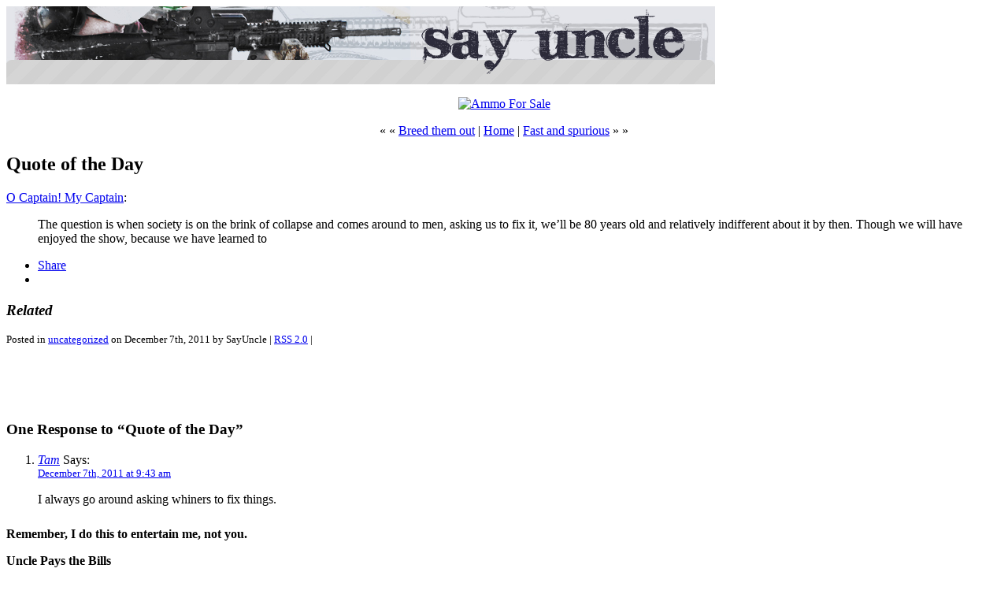

--- FILE ---
content_type: text/html; charset=utf-8
request_url: https://www.google.com/recaptcha/api2/aframe
body_size: 271
content:
<!DOCTYPE HTML><html><head><meta http-equiv="content-type" content="text/html; charset=UTF-8"></head><body><script nonce="3Fd5WOqPyBWtOkM769UmCQ">/** Anti-fraud and anti-abuse applications only. See google.com/recaptcha */ try{var clients={'sodar':'https://pagead2.googlesyndication.com/pagead/sodar?'};window.addEventListener("message",function(a){try{if(a.source===window.parent){var b=JSON.parse(a.data);var c=clients[b['id']];if(c){var d=document.createElement('img');d.src=c+b['params']+'&rc='+(localStorage.getItem("rc::a")?sessionStorage.getItem("rc::b"):"");window.document.body.appendChild(d);sessionStorage.setItem("rc::e",parseInt(sessionStorage.getItem("rc::e")||0)+1);localStorage.setItem("rc::h",'1768780196460');}}}catch(b){}});window.parent.postMessage("_grecaptcha_ready", "*");}catch(b){}</script></body></html>